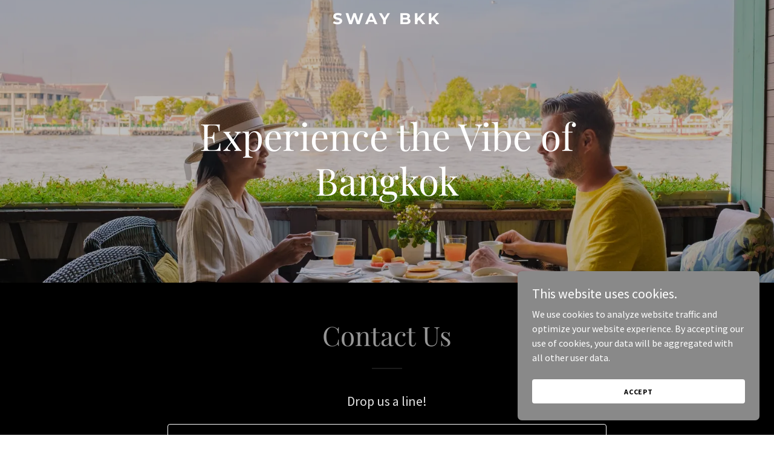

--- FILE ---
content_type: text/html; charset=utf-8
request_url: https://www.google.com/recaptcha/api2/anchor?ar=1&k=6LfjspgUAAAAABsbjG9id6qXQKZkqb6_Hpce6ui_&co=aHR0cHM6Ly9zd2F5YmtrLmNvbTo0NDM.&hl=en&v=PoyoqOPhxBO7pBk68S4YbpHZ&size=invisible&anchor-ms=20000&execute-ms=30000&cb=ejmv3742tpyq
body_size: 48618
content:
<!DOCTYPE HTML><html dir="ltr" lang="en"><head><meta http-equiv="Content-Type" content="text/html; charset=UTF-8">
<meta http-equiv="X-UA-Compatible" content="IE=edge">
<title>reCAPTCHA</title>
<style type="text/css">
/* cyrillic-ext */
@font-face {
  font-family: 'Roboto';
  font-style: normal;
  font-weight: 400;
  font-stretch: 100%;
  src: url(//fonts.gstatic.com/s/roboto/v48/KFO7CnqEu92Fr1ME7kSn66aGLdTylUAMa3GUBHMdazTgWw.woff2) format('woff2');
  unicode-range: U+0460-052F, U+1C80-1C8A, U+20B4, U+2DE0-2DFF, U+A640-A69F, U+FE2E-FE2F;
}
/* cyrillic */
@font-face {
  font-family: 'Roboto';
  font-style: normal;
  font-weight: 400;
  font-stretch: 100%;
  src: url(//fonts.gstatic.com/s/roboto/v48/KFO7CnqEu92Fr1ME7kSn66aGLdTylUAMa3iUBHMdazTgWw.woff2) format('woff2');
  unicode-range: U+0301, U+0400-045F, U+0490-0491, U+04B0-04B1, U+2116;
}
/* greek-ext */
@font-face {
  font-family: 'Roboto';
  font-style: normal;
  font-weight: 400;
  font-stretch: 100%;
  src: url(//fonts.gstatic.com/s/roboto/v48/KFO7CnqEu92Fr1ME7kSn66aGLdTylUAMa3CUBHMdazTgWw.woff2) format('woff2');
  unicode-range: U+1F00-1FFF;
}
/* greek */
@font-face {
  font-family: 'Roboto';
  font-style: normal;
  font-weight: 400;
  font-stretch: 100%;
  src: url(//fonts.gstatic.com/s/roboto/v48/KFO7CnqEu92Fr1ME7kSn66aGLdTylUAMa3-UBHMdazTgWw.woff2) format('woff2');
  unicode-range: U+0370-0377, U+037A-037F, U+0384-038A, U+038C, U+038E-03A1, U+03A3-03FF;
}
/* math */
@font-face {
  font-family: 'Roboto';
  font-style: normal;
  font-weight: 400;
  font-stretch: 100%;
  src: url(//fonts.gstatic.com/s/roboto/v48/KFO7CnqEu92Fr1ME7kSn66aGLdTylUAMawCUBHMdazTgWw.woff2) format('woff2');
  unicode-range: U+0302-0303, U+0305, U+0307-0308, U+0310, U+0312, U+0315, U+031A, U+0326-0327, U+032C, U+032F-0330, U+0332-0333, U+0338, U+033A, U+0346, U+034D, U+0391-03A1, U+03A3-03A9, U+03B1-03C9, U+03D1, U+03D5-03D6, U+03F0-03F1, U+03F4-03F5, U+2016-2017, U+2034-2038, U+203C, U+2040, U+2043, U+2047, U+2050, U+2057, U+205F, U+2070-2071, U+2074-208E, U+2090-209C, U+20D0-20DC, U+20E1, U+20E5-20EF, U+2100-2112, U+2114-2115, U+2117-2121, U+2123-214F, U+2190, U+2192, U+2194-21AE, U+21B0-21E5, U+21F1-21F2, U+21F4-2211, U+2213-2214, U+2216-22FF, U+2308-230B, U+2310, U+2319, U+231C-2321, U+2336-237A, U+237C, U+2395, U+239B-23B7, U+23D0, U+23DC-23E1, U+2474-2475, U+25AF, U+25B3, U+25B7, U+25BD, U+25C1, U+25CA, U+25CC, U+25FB, U+266D-266F, U+27C0-27FF, U+2900-2AFF, U+2B0E-2B11, U+2B30-2B4C, U+2BFE, U+3030, U+FF5B, U+FF5D, U+1D400-1D7FF, U+1EE00-1EEFF;
}
/* symbols */
@font-face {
  font-family: 'Roboto';
  font-style: normal;
  font-weight: 400;
  font-stretch: 100%;
  src: url(//fonts.gstatic.com/s/roboto/v48/KFO7CnqEu92Fr1ME7kSn66aGLdTylUAMaxKUBHMdazTgWw.woff2) format('woff2');
  unicode-range: U+0001-000C, U+000E-001F, U+007F-009F, U+20DD-20E0, U+20E2-20E4, U+2150-218F, U+2190, U+2192, U+2194-2199, U+21AF, U+21E6-21F0, U+21F3, U+2218-2219, U+2299, U+22C4-22C6, U+2300-243F, U+2440-244A, U+2460-24FF, U+25A0-27BF, U+2800-28FF, U+2921-2922, U+2981, U+29BF, U+29EB, U+2B00-2BFF, U+4DC0-4DFF, U+FFF9-FFFB, U+10140-1018E, U+10190-1019C, U+101A0, U+101D0-101FD, U+102E0-102FB, U+10E60-10E7E, U+1D2C0-1D2D3, U+1D2E0-1D37F, U+1F000-1F0FF, U+1F100-1F1AD, U+1F1E6-1F1FF, U+1F30D-1F30F, U+1F315, U+1F31C, U+1F31E, U+1F320-1F32C, U+1F336, U+1F378, U+1F37D, U+1F382, U+1F393-1F39F, U+1F3A7-1F3A8, U+1F3AC-1F3AF, U+1F3C2, U+1F3C4-1F3C6, U+1F3CA-1F3CE, U+1F3D4-1F3E0, U+1F3ED, U+1F3F1-1F3F3, U+1F3F5-1F3F7, U+1F408, U+1F415, U+1F41F, U+1F426, U+1F43F, U+1F441-1F442, U+1F444, U+1F446-1F449, U+1F44C-1F44E, U+1F453, U+1F46A, U+1F47D, U+1F4A3, U+1F4B0, U+1F4B3, U+1F4B9, U+1F4BB, U+1F4BF, U+1F4C8-1F4CB, U+1F4D6, U+1F4DA, U+1F4DF, U+1F4E3-1F4E6, U+1F4EA-1F4ED, U+1F4F7, U+1F4F9-1F4FB, U+1F4FD-1F4FE, U+1F503, U+1F507-1F50B, U+1F50D, U+1F512-1F513, U+1F53E-1F54A, U+1F54F-1F5FA, U+1F610, U+1F650-1F67F, U+1F687, U+1F68D, U+1F691, U+1F694, U+1F698, U+1F6AD, U+1F6B2, U+1F6B9-1F6BA, U+1F6BC, U+1F6C6-1F6CF, U+1F6D3-1F6D7, U+1F6E0-1F6EA, U+1F6F0-1F6F3, U+1F6F7-1F6FC, U+1F700-1F7FF, U+1F800-1F80B, U+1F810-1F847, U+1F850-1F859, U+1F860-1F887, U+1F890-1F8AD, U+1F8B0-1F8BB, U+1F8C0-1F8C1, U+1F900-1F90B, U+1F93B, U+1F946, U+1F984, U+1F996, U+1F9E9, U+1FA00-1FA6F, U+1FA70-1FA7C, U+1FA80-1FA89, U+1FA8F-1FAC6, U+1FACE-1FADC, U+1FADF-1FAE9, U+1FAF0-1FAF8, U+1FB00-1FBFF;
}
/* vietnamese */
@font-face {
  font-family: 'Roboto';
  font-style: normal;
  font-weight: 400;
  font-stretch: 100%;
  src: url(//fonts.gstatic.com/s/roboto/v48/KFO7CnqEu92Fr1ME7kSn66aGLdTylUAMa3OUBHMdazTgWw.woff2) format('woff2');
  unicode-range: U+0102-0103, U+0110-0111, U+0128-0129, U+0168-0169, U+01A0-01A1, U+01AF-01B0, U+0300-0301, U+0303-0304, U+0308-0309, U+0323, U+0329, U+1EA0-1EF9, U+20AB;
}
/* latin-ext */
@font-face {
  font-family: 'Roboto';
  font-style: normal;
  font-weight: 400;
  font-stretch: 100%;
  src: url(//fonts.gstatic.com/s/roboto/v48/KFO7CnqEu92Fr1ME7kSn66aGLdTylUAMa3KUBHMdazTgWw.woff2) format('woff2');
  unicode-range: U+0100-02BA, U+02BD-02C5, U+02C7-02CC, U+02CE-02D7, U+02DD-02FF, U+0304, U+0308, U+0329, U+1D00-1DBF, U+1E00-1E9F, U+1EF2-1EFF, U+2020, U+20A0-20AB, U+20AD-20C0, U+2113, U+2C60-2C7F, U+A720-A7FF;
}
/* latin */
@font-face {
  font-family: 'Roboto';
  font-style: normal;
  font-weight: 400;
  font-stretch: 100%;
  src: url(//fonts.gstatic.com/s/roboto/v48/KFO7CnqEu92Fr1ME7kSn66aGLdTylUAMa3yUBHMdazQ.woff2) format('woff2');
  unicode-range: U+0000-00FF, U+0131, U+0152-0153, U+02BB-02BC, U+02C6, U+02DA, U+02DC, U+0304, U+0308, U+0329, U+2000-206F, U+20AC, U+2122, U+2191, U+2193, U+2212, U+2215, U+FEFF, U+FFFD;
}
/* cyrillic-ext */
@font-face {
  font-family: 'Roboto';
  font-style: normal;
  font-weight: 500;
  font-stretch: 100%;
  src: url(//fonts.gstatic.com/s/roboto/v48/KFO7CnqEu92Fr1ME7kSn66aGLdTylUAMa3GUBHMdazTgWw.woff2) format('woff2');
  unicode-range: U+0460-052F, U+1C80-1C8A, U+20B4, U+2DE0-2DFF, U+A640-A69F, U+FE2E-FE2F;
}
/* cyrillic */
@font-face {
  font-family: 'Roboto';
  font-style: normal;
  font-weight: 500;
  font-stretch: 100%;
  src: url(//fonts.gstatic.com/s/roboto/v48/KFO7CnqEu92Fr1ME7kSn66aGLdTylUAMa3iUBHMdazTgWw.woff2) format('woff2');
  unicode-range: U+0301, U+0400-045F, U+0490-0491, U+04B0-04B1, U+2116;
}
/* greek-ext */
@font-face {
  font-family: 'Roboto';
  font-style: normal;
  font-weight: 500;
  font-stretch: 100%;
  src: url(//fonts.gstatic.com/s/roboto/v48/KFO7CnqEu92Fr1ME7kSn66aGLdTylUAMa3CUBHMdazTgWw.woff2) format('woff2');
  unicode-range: U+1F00-1FFF;
}
/* greek */
@font-face {
  font-family: 'Roboto';
  font-style: normal;
  font-weight: 500;
  font-stretch: 100%;
  src: url(//fonts.gstatic.com/s/roboto/v48/KFO7CnqEu92Fr1ME7kSn66aGLdTylUAMa3-UBHMdazTgWw.woff2) format('woff2');
  unicode-range: U+0370-0377, U+037A-037F, U+0384-038A, U+038C, U+038E-03A1, U+03A3-03FF;
}
/* math */
@font-face {
  font-family: 'Roboto';
  font-style: normal;
  font-weight: 500;
  font-stretch: 100%;
  src: url(//fonts.gstatic.com/s/roboto/v48/KFO7CnqEu92Fr1ME7kSn66aGLdTylUAMawCUBHMdazTgWw.woff2) format('woff2');
  unicode-range: U+0302-0303, U+0305, U+0307-0308, U+0310, U+0312, U+0315, U+031A, U+0326-0327, U+032C, U+032F-0330, U+0332-0333, U+0338, U+033A, U+0346, U+034D, U+0391-03A1, U+03A3-03A9, U+03B1-03C9, U+03D1, U+03D5-03D6, U+03F0-03F1, U+03F4-03F5, U+2016-2017, U+2034-2038, U+203C, U+2040, U+2043, U+2047, U+2050, U+2057, U+205F, U+2070-2071, U+2074-208E, U+2090-209C, U+20D0-20DC, U+20E1, U+20E5-20EF, U+2100-2112, U+2114-2115, U+2117-2121, U+2123-214F, U+2190, U+2192, U+2194-21AE, U+21B0-21E5, U+21F1-21F2, U+21F4-2211, U+2213-2214, U+2216-22FF, U+2308-230B, U+2310, U+2319, U+231C-2321, U+2336-237A, U+237C, U+2395, U+239B-23B7, U+23D0, U+23DC-23E1, U+2474-2475, U+25AF, U+25B3, U+25B7, U+25BD, U+25C1, U+25CA, U+25CC, U+25FB, U+266D-266F, U+27C0-27FF, U+2900-2AFF, U+2B0E-2B11, U+2B30-2B4C, U+2BFE, U+3030, U+FF5B, U+FF5D, U+1D400-1D7FF, U+1EE00-1EEFF;
}
/* symbols */
@font-face {
  font-family: 'Roboto';
  font-style: normal;
  font-weight: 500;
  font-stretch: 100%;
  src: url(//fonts.gstatic.com/s/roboto/v48/KFO7CnqEu92Fr1ME7kSn66aGLdTylUAMaxKUBHMdazTgWw.woff2) format('woff2');
  unicode-range: U+0001-000C, U+000E-001F, U+007F-009F, U+20DD-20E0, U+20E2-20E4, U+2150-218F, U+2190, U+2192, U+2194-2199, U+21AF, U+21E6-21F0, U+21F3, U+2218-2219, U+2299, U+22C4-22C6, U+2300-243F, U+2440-244A, U+2460-24FF, U+25A0-27BF, U+2800-28FF, U+2921-2922, U+2981, U+29BF, U+29EB, U+2B00-2BFF, U+4DC0-4DFF, U+FFF9-FFFB, U+10140-1018E, U+10190-1019C, U+101A0, U+101D0-101FD, U+102E0-102FB, U+10E60-10E7E, U+1D2C0-1D2D3, U+1D2E0-1D37F, U+1F000-1F0FF, U+1F100-1F1AD, U+1F1E6-1F1FF, U+1F30D-1F30F, U+1F315, U+1F31C, U+1F31E, U+1F320-1F32C, U+1F336, U+1F378, U+1F37D, U+1F382, U+1F393-1F39F, U+1F3A7-1F3A8, U+1F3AC-1F3AF, U+1F3C2, U+1F3C4-1F3C6, U+1F3CA-1F3CE, U+1F3D4-1F3E0, U+1F3ED, U+1F3F1-1F3F3, U+1F3F5-1F3F7, U+1F408, U+1F415, U+1F41F, U+1F426, U+1F43F, U+1F441-1F442, U+1F444, U+1F446-1F449, U+1F44C-1F44E, U+1F453, U+1F46A, U+1F47D, U+1F4A3, U+1F4B0, U+1F4B3, U+1F4B9, U+1F4BB, U+1F4BF, U+1F4C8-1F4CB, U+1F4D6, U+1F4DA, U+1F4DF, U+1F4E3-1F4E6, U+1F4EA-1F4ED, U+1F4F7, U+1F4F9-1F4FB, U+1F4FD-1F4FE, U+1F503, U+1F507-1F50B, U+1F50D, U+1F512-1F513, U+1F53E-1F54A, U+1F54F-1F5FA, U+1F610, U+1F650-1F67F, U+1F687, U+1F68D, U+1F691, U+1F694, U+1F698, U+1F6AD, U+1F6B2, U+1F6B9-1F6BA, U+1F6BC, U+1F6C6-1F6CF, U+1F6D3-1F6D7, U+1F6E0-1F6EA, U+1F6F0-1F6F3, U+1F6F7-1F6FC, U+1F700-1F7FF, U+1F800-1F80B, U+1F810-1F847, U+1F850-1F859, U+1F860-1F887, U+1F890-1F8AD, U+1F8B0-1F8BB, U+1F8C0-1F8C1, U+1F900-1F90B, U+1F93B, U+1F946, U+1F984, U+1F996, U+1F9E9, U+1FA00-1FA6F, U+1FA70-1FA7C, U+1FA80-1FA89, U+1FA8F-1FAC6, U+1FACE-1FADC, U+1FADF-1FAE9, U+1FAF0-1FAF8, U+1FB00-1FBFF;
}
/* vietnamese */
@font-face {
  font-family: 'Roboto';
  font-style: normal;
  font-weight: 500;
  font-stretch: 100%;
  src: url(//fonts.gstatic.com/s/roboto/v48/KFO7CnqEu92Fr1ME7kSn66aGLdTylUAMa3OUBHMdazTgWw.woff2) format('woff2');
  unicode-range: U+0102-0103, U+0110-0111, U+0128-0129, U+0168-0169, U+01A0-01A1, U+01AF-01B0, U+0300-0301, U+0303-0304, U+0308-0309, U+0323, U+0329, U+1EA0-1EF9, U+20AB;
}
/* latin-ext */
@font-face {
  font-family: 'Roboto';
  font-style: normal;
  font-weight: 500;
  font-stretch: 100%;
  src: url(//fonts.gstatic.com/s/roboto/v48/KFO7CnqEu92Fr1ME7kSn66aGLdTylUAMa3KUBHMdazTgWw.woff2) format('woff2');
  unicode-range: U+0100-02BA, U+02BD-02C5, U+02C7-02CC, U+02CE-02D7, U+02DD-02FF, U+0304, U+0308, U+0329, U+1D00-1DBF, U+1E00-1E9F, U+1EF2-1EFF, U+2020, U+20A0-20AB, U+20AD-20C0, U+2113, U+2C60-2C7F, U+A720-A7FF;
}
/* latin */
@font-face {
  font-family: 'Roboto';
  font-style: normal;
  font-weight: 500;
  font-stretch: 100%;
  src: url(//fonts.gstatic.com/s/roboto/v48/KFO7CnqEu92Fr1ME7kSn66aGLdTylUAMa3yUBHMdazQ.woff2) format('woff2');
  unicode-range: U+0000-00FF, U+0131, U+0152-0153, U+02BB-02BC, U+02C6, U+02DA, U+02DC, U+0304, U+0308, U+0329, U+2000-206F, U+20AC, U+2122, U+2191, U+2193, U+2212, U+2215, U+FEFF, U+FFFD;
}
/* cyrillic-ext */
@font-face {
  font-family: 'Roboto';
  font-style: normal;
  font-weight: 900;
  font-stretch: 100%;
  src: url(//fonts.gstatic.com/s/roboto/v48/KFO7CnqEu92Fr1ME7kSn66aGLdTylUAMa3GUBHMdazTgWw.woff2) format('woff2');
  unicode-range: U+0460-052F, U+1C80-1C8A, U+20B4, U+2DE0-2DFF, U+A640-A69F, U+FE2E-FE2F;
}
/* cyrillic */
@font-face {
  font-family: 'Roboto';
  font-style: normal;
  font-weight: 900;
  font-stretch: 100%;
  src: url(//fonts.gstatic.com/s/roboto/v48/KFO7CnqEu92Fr1ME7kSn66aGLdTylUAMa3iUBHMdazTgWw.woff2) format('woff2');
  unicode-range: U+0301, U+0400-045F, U+0490-0491, U+04B0-04B1, U+2116;
}
/* greek-ext */
@font-face {
  font-family: 'Roboto';
  font-style: normal;
  font-weight: 900;
  font-stretch: 100%;
  src: url(//fonts.gstatic.com/s/roboto/v48/KFO7CnqEu92Fr1ME7kSn66aGLdTylUAMa3CUBHMdazTgWw.woff2) format('woff2');
  unicode-range: U+1F00-1FFF;
}
/* greek */
@font-face {
  font-family: 'Roboto';
  font-style: normal;
  font-weight: 900;
  font-stretch: 100%;
  src: url(//fonts.gstatic.com/s/roboto/v48/KFO7CnqEu92Fr1ME7kSn66aGLdTylUAMa3-UBHMdazTgWw.woff2) format('woff2');
  unicode-range: U+0370-0377, U+037A-037F, U+0384-038A, U+038C, U+038E-03A1, U+03A3-03FF;
}
/* math */
@font-face {
  font-family: 'Roboto';
  font-style: normal;
  font-weight: 900;
  font-stretch: 100%;
  src: url(//fonts.gstatic.com/s/roboto/v48/KFO7CnqEu92Fr1ME7kSn66aGLdTylUAMawCUBHMdazTgWw.woff2) format('woff2');
  unicode-range: U+0302-0303, U+0305, U+0307-0308, U+0310, U+0312, U+0315, U+031A, U+0326-0327, U+032C, U+032F-0330, U+0332-0333, U+0338, U+033A, U+0346, U+034D, U+0391-03A1, U+03A3-03A9, U+03B1-03C9, U+03D1, U+03D5-03D6, U+03F0-03F1, U+03F4-03F5, U+2016-2017, U+2034-2038, U+203C, U+2040, U+2043, U+2047, U+2050, U+2057, U+205F, U+2070-2071, U+2074-208E, U+2090-209C, U+20D0-20DC, U+20E1, U+20E5-20EF, U+2100-2112, U+2114-2115, U+2117-2121, U+2123-214F, U+2190, U+2192, U+2194-21AE, U+21B0-21E5, U+21F1-21F2, U+21F4-2211, U+2213-2214, U+2216-22FF, U+2308-230B, U+2310, U+2319, U+231C-2321, U+2336-237A, U+237C, U+2395, U+239B-23B7, U+23D0, U+23DC-23E1, U+2474-2475, U+25AF, U+25B3, U+25B7, U+25BD, U+25C1, U+25CA, U+25CC, U+25FB, U+266D-266F, U+27C0-27FF, U+2900-2AFF, U+2B0E-2B11, U+2B30-2B4C, U+2BFE, U+3030, U+FF5B, U+FF5D, U+1D400-1D7FF, U+1EE00-1EEFF;
}
/* symbols */
@font-face {
  font-family: 'Roboto';
  font-style: normal;
  font-weight: 900;
  font-stretch: 100%;
  src: url(//fonts.gstatic.com/s/roboto/v48/KFO7CnqEu92Fr1ME7kSn66aGLdTylUAMaxKUBHMdazTgWw.woff2) format('woff2');
  unicode-range: U+0001-000C, U+000E-001F, U+007F-009F, U+20DD-20E0, U+20E2-20E4, U+2150-218F, U+2190, U+2192, U+2194-2199, U+21AF, U+21E6-21F0, U+21F3, U+2218-2219, U+2299, U+22C4-22C6, U+2300-243F, U+2440-244A, U+2460-24FF, U+25A0-27BF, U+2800-28FF, U+2921-2922, U+2981, U+29BF, U+29EB, U+2B00-2BFF, U+4DC0-4DFF, U+FFF9-FFFB, U+10140-1018E, U+10190-1019C, U+101A0, U+101D0-101FD, U+102E0-102FB, U+10E60-10E7E, U+1D2C0-1D2D3, U+1D2E0-1D37F, U+1F000-1F0FF, U+1F100-1F1AD, U+1F1E6-1F1FF, U+1F30D-1F30F, U+1F315, U+1F31C, U+1F31E, U+1F320-1F32C, U+1F336, U+1F378, U+1F37D, U+1F382, U+1F393-1F39F, U+1F3A7-1F3A8, U+1F3AC-1F3AF, U+1F3C2, U+1F3C4-1F3C6, U+1F3CA-1F3CE, U+1F3D4-1F3E0, U+1F3ED, U+1F3F1-1F3F3, U+1F3F5-1F3F7, U+1F408, U+1F415, U+1F41F, U+1F426, U+1F43F, U+1F441-1F442, U+1F444, U+1F446-1F449, U+1F44C-1F44E, U+1F453, U+1F46A, U+1F47D, U+1F4A3, U+1F4B0, U+1F4B3, U+1F4B9, U+1F4BB, U+1F4BF, U+1F4C8-1F4CB, U+1F4D6, U+1F4DA, U+1F4DF, U+1F4E3-1F4E6, U+1F4EA-1F4ED, U+1F4F7, U+1F4F9-1F4FB, U+1F4FD-1F4FE, U+1F503, U+1F507-1F50B, U+1F50D, U+1F512-1F513, U+1F53E-1F54A, U+1F54F-1F5FA, U+1F610, U+1F650-1F67F, U+1F687, U+1F68D, U+1F691, U+1F694, U+1F698, U+1F6AD, U+1F6B2, U+1F6B9-1F6BA, U+1F6BC, U+1F6C6-1F6CF, U+1F6D3-1F6D7, U+1F6E0-1F6EA, U+1F6F0-1F6F3, U+1F6F7-1F6FC, U+1F700-1F7FF, U+1F800-1F80B, U+1F810-1F847, U+1F850-1F859, U+1F860-1F887, U+1F890-1F8AD, U+1F8B0-1F8BB, U+1F8C0-1F8C1, U+1F900-1F90B, U+1F93B, U+1F946, U+1F984, U+1F996, U+1F9E9, U+1FA00-1FA6F, U+1FA70-1FA7C, U+1FA80-1FA89, U+1FA8F-1FAC6, U+1FACE-1FADC, U+1FADF-1FAE9, U+1FAF0-1FAF8, U+1FB00-1FBFF;
}
/* vietnamese */
@font-face {
  font-family: 'Roboto';
  font-style: normal;
  font-weight: 900;
  font-stretch: 100%;
  src: url(//fonts.gstatic.com/s/roboto/v48/KFO7CnqEu92Fr1ME7kSn66aGLdTylUAMa3OUBHMdazTgWw.woff2) format('woff2');
  unicode-range: U+0102-0103, U+0110-0111, U+0128-0129, U+0168-0169, U+01A0-01A1, U+01AF-01B0, U+0300-0301, U+0303-0304, U+0308-0309, U+0323, U+0329, U+1EA0-1EF9, U+20AB;
}
/* latin-ext */
@font-face {
  font-family: 'Roboto';
  font-style: normal;
  font-weight: 900;
  font-stretch: 100%;
  src: url(//fonts.gstatic.com/s/roboto/v48/KFO7CnqEu92Fr1ME7kSn66aGLdTylUAMa3KUBHMdazTgWw.woff2) format('woff2');
  unicode-range: U+0100-02BA, U+02BD-02C5, U+02C7-02CC, U+02CE-02D7, U+02DD-02FF, U+0304, U+0308, U+0329, U+1D00-1DBF, U+1E00-1E9F, U+1EF2-1EFF, U+2020, U+20A0-20AB, U+20AD-20C0, U+2113, U+2C60-2C7F, U+A720-A7FF;
}
/* latin */
@font-face {
  font-family: 'Roboto';
  font-style: normal;
  font-weight: 900;
  font-stretch: 100%;
  src: url(//fonts.gstatic.com/s/roboto/v48/KFO7CnqEu92Fr1ME7kSn66aGLdTylUAMa3yUBHMdazQ.woff2) format('woff2');
  unicode-range: U+0000-00FF, U+0131, U+0152-0153, U+02BB-02BC, U+02C6, U+02DA, U+02DC, U+0304, U+0308, U+0329, U+2000-206F, U+20AC, U+2122, U+2191, U+2193, U+2212, U+2215, U+FEFF, U+FFFD;
}

</style>
<link rel="stylesheet" type="text/css" href="https://www.gstatic.com/recaptcha/releases/PoyoqOPhxBO7pBk68S4YbpHZ/styles__ltr.css">
<script nonce="JO9OZZzK34UdQmxsHujqMw" type="text/javascript">window['__recaptcha_api'] = 'https://www.google.com/recaptcha/api2/';</script>
<script type="text/javascript" src="https://www.gstatic.com/recaptcha/releases/PoyoqOPhxBO7pBk68S4YbpHZ/recaptcha__en.js" nonce="JO9OZZzK34UdQmxsHujqMw">
      
    </script></head>
<body><div id="rc-anchor-alert" class="rc-anchor-alert"></div>
<input type="hidden" id="recaptcha-token" value="[base64]">
<script type="text/javascript" nonce="JO9OZZzK34UdQmxsHujqMw">
      recaptcha.anchor.Main.init("[\x22ainput\x22,[\x22bgdata\x22,\x22\x22,\[base64]/[base64]/bmV3IFpbdF0obVswXSk6Sz09Mj9uZXcgWlt0XShtWzBdLG1bMV0pOks9PTM/bmV3IFpbdF0obVswXSxtWzFdLG1bMl0pOks9PTQ/[base64]/[base64]/[base64]/[base64]/[base64]/[base64]/[base64]/[base64]/[base64]/[base64]/[base64]/[base64]/[base64]/[base64]\\u003d\\u003d\x22,\[base64]\\u003d\\u003d\x22,\x22w7nCkVTClEbDlsOSw7cPRcK3VMKFNG3CkQERw5HCm8OvwpRjw6vDnMKQwoDDvn8qNcOAwo3Cr8Kow51sS8O4U1HCosO+IwHDlcKWf8KCWUdwfEdAw54Pc3pUd8OJfsK/w4DCvsKVw5YEZcKLQcKFKSJfIMKMw4zDuVPDkUHCvk3ChGpgO8KwZsOew71zw40pwpd7ICnCkcKaaQfDi8KQasKuw7xfw7htIcKew4HCvsO0wqbDigHDtMKMw5LCscKSWH/[base64]/Cs8KLJcOBOFDDtcKcw6V2PMKjw7RmwqfDlGxpw5PCuWbDhnnCt8KYw5fChyh4BMOvw7oUexPCo8KuB1krw5MePMORUTNRdsOkwo1SYMK3w4/DvkHCscKuwog6w712LsOOw5AsSnMmUyx1w5QydRnDjHA8w7zDoMKHW0gxYsKRF8K+Gjt/[base64]/CnMKQwr5eTQhfw7VYIMO3w7vCrcOMD2UYwooBRMOTwqN9CBxew7ZXaVPDosKHdRHDlk0AbcObworCqMOjw43DmMOTw718w6zDn8KowpxHw6vDocOjwr7CkcOxVhs5w5jCgMO0w4vDmSwdABlgw7PDucOKFEnDkGHDsMOUcWfCrcOiWMKGwqvDiMOBw5/CksKuwqljw4MHwpNAw4zDs3nCiWDDiV7DrcKZw7vDiTB1wpdDd8KzBsKCBcO6wqfCs8K5ecKFwr9rO1d6OcKzFMOmw6wLwph7Y8K1woAVbCVkw6prVsKVwo0uw5XDoXt/[base64]/CvyTClcK1FUUyw7zDqMK7Dl7Cs8Kqw4sFKWjDiELCksKHw73CixspwofCpRzCusOvw48kwpAvw77DpiU2LsO0w53DuV4PLcOdZcOyLzvDhcKvbiLCqMKZw68ewokiFjPCqsK4wqUKSMOhwrwhRsOgQMOFGsOECAR4w7U4wrFKw6vDuWvCqj/CocKewr3Cj8KUHMKyw4XCoD/DrMOAccO3d20YEwUAFsK3wrvCrjpcw4fCiF/ChQjCgTUgw6fDksK6w4FwHl4Pw7fCvHHDvMKWIGkQw7BOSsOHw5wLwoZ7wojDqkjCk3xmw5BgwqATw7HCnMO4wr/[base64]/DjkXCiWgcw6fDqsKuw5LCg1hkw4ocDMK+FcKQwp5LVMOPb3sOwojCsgrDq8OZwrkiK8O7OwNqw5UNwrogWCfDojFDw5QpwpUUw5HCsXXDu2how4bClzcgICnCuXFjw7fCtmrDmTDCvcKnVzUhw5LCmV3DrlXDnMKCw4/CoMKgwqlFwrlUMyzDjUhHw4DCjsKGJsKswoPCs8KJwrcqAcOuI8KIwoNsw74PVDICRDrDsMOIw7vDrC/Ct0jDjkzDqGoqdk86QiXCi8KJQG4Cw5PCgMKIwrZfJcOBwpF7YwLCmW0pw7zCtcOJw5PDglktcjnCtl9Dw6sDDcOKwrfCnQvDu8O2w5cpwpE+w4trw5oowqXDnMOWw5/CmMOuBsKMw61Jw7DCli4kccOVPcKjw5fDgsKYwq3DucKgZ8Kfw53CgSdgwqxJwq1/[base64]/I0XDr0PCh8OwfxoMwr10dXLDrsKCcMK/w6tcwo9jw4TDkcKGw4xzwqjCucOhw7rCjkNwewHCnMK8wpnDgWZDw6BXwpfClnF6wpjCo3bDu8K9w4kiwo3CqcOdwrERI8OhCcKlw5PDvcKrwrRDbVIMw5Nww7vCoALCsB5RHjISHi/Cl8OSU8OmwqFnJMKUTMKedm9Re8OiPisGwp9sw4NAYsKxCsODwqjCvWPChAMbKsK/wr3Dkj8NesK8B8OAd30Kw7rDm8OASHDDt8Kbw61kXi3DtsKPw7tFWMKlQAnDjXAswo58wrHDp8O0dsOBwqTChcKlwp/Cti9Vw47CgcOrDBjDu8KQw7xCGsOAJTEQf8OPVsOEw5HCqUsvO8KWS8O3w5vDhQjCo8ONWsOrGQHCi8KIC8K3w6cBVAoiS8KkZMOqw6TCl8OwwoA2KsO2fMOuw7gWw4XDj8KvQ0rDsQgQwrBDMXVJw5jDngbChcOvOgFwwqEeSQvDr8K0w7/[base64]/DqmHCpVPCkcKMwowXwrPCucOiwrUgw6vDrMOCw6zCgsKuEMOzbWfCrlMJworCpMKSwqFiwrzDm8OLw6QmEBzDksOww58nwoh5wqzCnDFLwqM8wrXDjGZdw4BCLH3DgsKPw6IWImEVwq7Ci8OhHl58GsK/w78Ww6dpd0h7a8OcwqkGJR5HRC0kwpZDV8Ogw74Pwodtw5fDo8Kdw4RZYcK3VjTCrMOIwqLDp8OQw6keIcKqfMO7w77DgQdEGMOXw5LDpMOZw4QnwqrDmnwMYsKXIFQPP8Kaw6A7JsO+QMO3CkfCnkVbOcKFVyrDnsOsMCLCt8Ktw7nDscKiL8O0wo/Dom/CnMOew5vDjSbDjUjDjcORF8KGwpkwQA9ywqRNCgc0w4jCgsK0w7zDrcKcwrjDpcKhwqd3QsKnw4fClcOVw7skQwHDs1QUMHEVw4Eew4Bmw6vCmU/Do2k1ShLDpcODcQrCvAfDqcOqNQjCm8KBw63CmsKnJmRGInppBcKWw4k/OR3CnHQJw4jDn2QPw6IHwqHDhsO/D8O5wpbDpcKJRlnCnsO8V8Kuwrx6wrDDvsKKEm/Cm2Iew53DjEoGTcKoRUFrw7TCn8Krw4rDmsKeX3zChDZ9CMOkAcKsSMOlw4xlHG3Dv8Ocw6LDmMOnwoLCsMKcw6UYMsKawqbDt8OPUA3ClcKFLsORw4F3wrPCr8KKwqZTb8O/[base64]/[base64]/CnGbDmsKeMcKgIsKqYg3DmcK+VnvDpV0tGcKjUsOqwqMww4VcKSx4wog4w4gwT8OuPcKMwqFDPsKpw67CjcKlHSlfw51qw6nCsyZ4w5XDkcKTED/DsMKTw4E/YcO0E8K3wpTDgMO8GsKMZXJSwpoaC8OhU8K2w5zDtBRDwrkwKBZaw7jDpcK7BMKkwrk4w6nCtMOrwrvCrXpaKcKxH8KiClvCvULCuMO9wojDm8KXwojDr8O3AHNiwrRYSitoV8OYYADCscKjV8OqZsKYw7rCtkbDmB0VwoB2wplgwojDjTpxS8O/w7fDqVFMwqRBKMK0wrLDucOfw6hQC8KyEShVwojDjcKydsKnVsKkNcK3woIpw4PDnkUmw5JcCQE6w6vDrsOfwr7CtFBEYcOiw6TDmcKtQMOsQMKTVRRkw5xtw7rDk8Olw7bCtcOeFcOawqV/wp8IQMObwprCsllcecO7H8OmwqBnBW7DsG7DmUjCiWDDt8KhwrBQw5HDtcOaw5lXExHCg3vDuT1Dw4ocfUvCt0nCocKZwpNjGnYVw5fCrcKFw6zCgsKsFi8pw64rwrsCCnt7OMKjaAjCrsOgw4/[base64]/wr5hAMOwwrpkVTHCi3sNw4jCriDCucOowq0aM0HChBZjwqZCwpM8P8OTTMONwrJhw7phw7dYwqJqZEDDgHDCnzzCpmEhw7zDv8KZHsOAw6nDvsOMwrrDisKaw5/DssKuw5LCqcOeMm9eKn5wwqXCiTVkdcKwCMOgLsOBwoQQwqfCvCV8wrNQwphpwo9yTV4vw5oucncXNMOKP8K+FnY1w73DgMKvw6vDpD4OacKKfmLCtcOGMcKfXl/CisOLwp5WHMOoTsOqw55ydsOcX8KAw7Ysw79nwqnCl8OEwqPCjGfCs8KswogsN8K3PcKYUcKSUETChcOZQAB3fBEPw4RowqzDh8OSw5kawpDCtxR3w7/Cs8OUwpbDksOlwr7Cg8OyBsKCCMOodGIwYsOpOMKYSsKIwqcswrJfYTpvU8K5w4w/XcOWw6PCu8O8w4YYGhvCtMOSKMOLworDvkHDvBMGwrcUwqV0wpMdbcKBSMKkw7RnWEfDmCrCozDCmMK/XgRhVhIgw7XDoRxSLsKHw4FmwpMxwqrDu3nDg8OyHcKEZMKtD8OHwopnwqgEbkIiFlUnwroVw78UwqMFawPDrcO0acOrw7gDwozCi8KVwrbCtERkwq/Cg8KaDMKcwpHCusKuC3TCt2fDvMK6wqHDnMK/T8OyLwbCm8KtwprDnCjCl8OTKwjDusK/b0Y0w40sw7bDsULDnETDt8K4w7QwBmzDsn7DlcKFTcOQScOFasOBbgTDlnxhwpwHPMOxIEQmITQfw5fCl8K6LkPDucOMw53DrMOLQAATYRHDs8OESsO1HyEIInBZwoTDmRUpw5rDoMOfWA4mw5/DqMKPwoRPwowfw6vCvhliwrccSwRMw6DCpsKiw5DCgjjDgkpQLcKLYsKxwp7DmMOcw741GUp/YRg+SsOAUMKfOsOWFnDCisKNQcKSOMKFwoTDtxzCmFAbeR4cw4jDgMKUN0rCocO7cWXCtMKgbhTDmgvDukjDtwLCpcO6w4Iuw6LCgGtnbEPDqcODYMKPwptAeV3DkMOnMSkgw5x5HW9HSGUqworCjMOuwqQgwo3Cg8OIQsO2KMKOdQ/[base64]/CpGLDqMK7w74hwr/DjcKPG8KvB8KtYRJbwpFbNAjDjsKYAVBMw7bCpcKQWcOwLEzCpnrCuh4/[base64]/[base64]/[base64]/CtMOFYsK5woTChcOhw5TCicOpAsK5wrNMcMOpwp7DoMOAwpXDqcOrw5cUB8KNK8OVwpfClsKJw6ZRwrfDo8O0Qg09HAQEw7N/[base64]/CjFYxE1txE8KNwoLDvjN9w7wfccOjwqV1WcKew7nDp1VlwrQawrBfw587w5XChGfCk8K2IhXCuU3Dl8KDDkjCgMK2f1nChsO2ZgQuw6jCrCrDncOUC8KsUQ/Dp8OVw6nDjMODworDtVsZVlR3a8KXPQh5wrp9fMOowoFLLm1pw6/CpB5LBSZuw77DpsOJHcOaw4FRw5wyw7U8wqTDkVpIeiwKLmhsKmHCj8OVaRU6PWrDqlDDhjjDs8OGGHhOIn0YZsKZwrHDp1lRZRE8w5XDoMOrPcO2wqI8YsO5O1sTOwzCocKuFy7Cpjd/UcKLw7nCncKqC8KAB8KQJAPDscOTwpbDmj7CrD5DS8K/wovDn8OWw6Jpw5odw73ConDDkRBVO8OMwqHCvcKLNDJdaMKxw7pxwqLDoVnCi8K/[base64]/RT94PMOVB8KNw43Cj8Oaw5DDgsK8wrNswoPCh8KlKcKYUsKYdxzDscKywqVKwoRSwogVdV7CpDPCq3lUYMOnP07DqsKyLMKxfH7Ct8OpPMOdBX/Cv8ObJiLDokjCrcO5PsKdZzrDmsKmOXY+bS4jcsORFx04w5xXY8KLw6hKw4LCvy5Ow6/CtMKGwoPDscKgCsOdRThlYSQRJ3zDlsK6NRhPV8KqK3jCiMKNwqHDsHIpwrzCjsOWYnIwwr4RbsKhe8K7HQDCp8KBw70RS1TCmsO6GcKQwo4Owo3DkUrDpzPCixBXw4YdwqXDn8OTwpMIDHzDlsOGw5XDgRF1w73DqsKQB8Oaw5vDhA/DqsOEwoDCscK3wozDgMOHw7HDo0nDlsO9w4NuZTBtwojCvcOsw47DrRI0EW3CvllNQMK+NsOdw5bDjcKOwpBVwqYTHsOadnHCkybDqUfCmsKMIMOKwqVgPsOUdMOuwqXDrcOjG8ONdcKVw7bCuncADsKuXinCt1nDqivDsGoRw7k8K2/DucKiwq7DrcK4I8KNW8KDZ8KXPMKHMVdiw6ILcnchwpjCgMOPNjvDq8K9IMOkw5QjwqsnBsOcwrrDicOkPMOjXH3DosKZIlJ+cxXDvF0Ow5xFworDjsKTccKaR8K7wopNwp0VBw5rHwrDkcK5wpvDsMO/XEBCEcOfMw43w618N055P8OpTMOaIRXCiA/Ciyo7wrDCuHTDk1jCs2ZTw7d4RwgyBMKXacKqBhNYLzdEQMOEwrTDjRbDjcOqw5TDs17CiMK1wrEcAnjChMKUV8K3NkpHw49wwqfCucKewrbCgMKbw5FwC8Otw5NvecOmFEBPOXLCj1vCmSLDt8Kpwo/Ch8KdwqPCoC9BMMOzaE3DjcO1wqRRFzjDnB/[base64]/wqfCtMOMecK5w701wpQ3wpPCvMO0ZkRyRnEGw5Raw5hbwqfCqMKCw4vDlx/DrnHDncKcCQXCtsK/RMOQWcKnQMK7fS7Ds8OGwr8CwpTCmlxQGT/CuMKLw7srSsKCYFTChTnDqGYpwrp7UXNCwrU0QsOxEnvDtC/CtMOnw5Fdwrgiw7bCg0nDr8KIwp1cwrB0woxDwqdwbn/CmsKHwqw0GMK8QsOjwpx8XQJrBwEDGsKJw6Y5w4XDukcQwrjDiFkYY8K6ecKHcMKNWMKcw6sWNcO5w5wDwqPDojljwoAWHcKQwqweJTNgwqVmHm7DqDV9wrRMdsO2w5rClsOABEpbwpECBj3CpibCr8K7w54swoBvw4nConTCqsOWwr3Di8Oafl8jwq/[base64]/ChMOLw6/DnMOiTgLDqMKKwppywr4vDE02RMOEX107wrfDucO+TBcwbVZgKcKJYcONGAvCihwMVcKnZ8O2bV1lw5/[base64]/[base64]/CnMOaDG3CocK/CcOPw5jDicOpwpbDqcOjwr7DlXQfwr4DEMO1w5QDwo0mw57Cgg/Cl8KDeyDCs8OWZnDDh8O5V1dWNcO8f8KFwrTCpMOMw5XDlV8TM0nDnsKEwrlCwrvDoUDCn8KSw7zDocO9woEdw5TDhMK8ZA3DlgxeIjLDrBoDwotyOE/[base64]/w4/CnMOIYsK3b8KfN8O6B8K5csKLw5zCoEbCqnDCsSx7G8KPw6TCt8Onwr7DucKQJsOCw5nDm3cnNBrDgiTDjw1NXsKUw5zDkwLDkVQKBcOlwolpwpJSfBrDs3dzYcODwrDCgcOCwpxmZcOGWsK/w5h5wpQqwqDDjMKHwpscZknCscKKwr4iwrlNFsOPesKxw5HDgRU9c8KdIsKGw4rCm8OUaAozw73DuQnCuhjCsR45EnMcTQHDhcO1RDkrwoTDs0vCo3jDq8Okwr7Di8O3aCHCq1bCkT1cEUXCgQPCsiDCjsOQTx/Dl8Kiw4vDkV5PwpYDw5LCjknCk8KQBsK1wovDtMKgw77ChE9bwrnDlhtAwofCisOCwq7CsntAwoXDtW/Cj8K9DcKewr/[base64]/DqMO+w656woZMSsOcM8Khw4odw7UlwrPCnBXDosK2DSRIwrHCsw/Ci0LCglHDunzCqh/CocOBw7RfUMOnTn5tC8OWS8OYMg9aKCbChirCucOwwoPDrzd+wpxrQUQmwpUmwrB2w73Cn2LCvX9/w7E4GXHCt8Kfw6rCj8OcEQlDZ8K9QWB7wqo1b8K7QsKrdsO8wr5iw4jDvcKow7l7w4FaasKJw7TCulfCqjx9w6PDgcOEC8Kzw6NAFVTCqD3Cu8KLO8OgOMOiFF/CvVJmKcKIw4vCgcOHwpJnw4nCvsOlBMOVN314JsKRFC43W37ChsKXw4EqwqHDrTPDt8KbJMKlw54DGcK+w4nCkcK8GCrDlXDCiMK8csOuw5zCrB3CqScLBMO+EMKVwoHDiQjDmsKawp/Cu8KKwoIrNzjCg8OjKmE8WcKcwrMKw4gNwqzCtwlMwpEMwqjCjBUfa3knIXDDmsOtZsOmQwMUw51zZcONwoQOX8KywqUnw4HDpUEuecOVPF5+F8OSTlXCmFLCr8OgdC/[base64]/woh+woDClRNXUWDDgwLCosOSeyjCosKoFEFdEsO7cMKHCMOnwq0/w6/[base64]/CkcOLw7nCm2FBw6TCulxTw4PDsAbDpzEuFxfDksKRw4rCncK3wrkuw6HChk7CgsO0w4bDqmrDhiHDtcK2VB43OMO/[base64]/Dsj8hB2TDpHopw6xfw7wJLjFTQ03DqMKhwokWZcK7PwQWd8KGZUkcwqo1w4TCk3FxW0DDti/DucKDBMKIwrHCgEBOVsORwpsMc8KAGAfDmHM3A2gUB2LCr8OZw7vDmMKFwpTDvcOKWsKGRRQYw7nDg1tgwrkLa8KcTnLChcKzwrHChcOlw4/DtsKRcsKWD8OSwpjCmCzCpMOGw7VOfE1uwoPDmMOrfMOKPsKbEMKqwq04NUcGbRpHUWrDmhLDinvCkcKEwq3CqzfDgMOYbsKgVcOTKBwrwrVPHnAjwqwPwrHDnMO4w4EuQQfDhsK6wqbCnljCtMOOwqhJO8ONwqtVFsOnbD/CoShfwqxheH/[base64]/Cm8KQwppBOy4dwrHCqcOFw4gCw73ChMOewqdDWcOUYVDDjC0nczTDn1HDvMOlwrpVwrtRAjZqwpnCiRllW2dIXMOQwoLDrRXDjsOpPMOlVhB7UiPCnkbDsMKxw7jCrS/DkMOtD8Kvw6Qxw5jDtcORw5JNG8OmA8K8w6vCsQ5VAwLCnzvCoHfCgcKse8OwNi4nw55XfnrCq8KNF8Kxw69vwok9w7YWwp7Di8KNwrbDmF0KEVPDkcOzw6LDi8OrwqHCuiJsw41OwoDDtCXCmMKEbMOiwr/ChcOeA8O1DGFuAsKowrXCjRXDosOCG8KHw6lxw5QdwobDm8Kyw5PCmkLDgcK0FsOmw6jDp8KwRcOCwrsSw6NOw7daF8K2wptLwrM7MFXCpkfDp8OwC8OMw77DiGLCvgJ9cy/[base64]/DhgLCpU0aBnkRwoRNwpHCl8KLwqcATcOdw53CgRjCgCjDq3rCk8KvwqJvw53DgMOdQcOQaMKxwpIGwr0xEDfDscK9wp3DmMKUM0rCtsKiwqvDhG8Qwr4hw7J/w5R/Iy1Cwp/DhMKQZiluw5t3TDVeesKKacOywrBMe3LDg8OfdGbCmVs4LsOdD2DCk8O/IsKITCJKGEjDrsKXd3hcw57CugnCiMOFAB3Dr8KvAHMuw69WwpZdw5ICw4c5esOgcnLDl8KzZ8OJAUEYworDlRrDj8OTw4FBwo8cXsOZwrd3w7p/[base64]/w7ddw6TCqMOTwq0FHlPDrsK5w7wlcMKvw747wqwZw7XClUTDmEMqwqbCkMObw6JqwqgVD8KhGsK+w4PCmlXCh1DDsSjDicKQeMKscMKpAMO1OMOew4kIw7LDvMKHwrXCuMOgw4/CrcOgFwt2w5YiaMKtCw3DicOvRgjDlj81WsOmSMKEcMO4wp59w7gnwp5Hw4xMGEc+fWjCrH0tw4DDvsKGQHPDnkbDjMKHwqJkwovChV/Dm8OSO8KgECUPOMKSQ8KBMx/Dl3fDs3dKfMKww5nDlsKUwo/DiyTDnsOAw7rDp23CtgRow54nw7sUwq03w5XDoMKowpXDisOIwo4pZBYGEFTCvsOGwqsNV8KrTkQJw7o9w5jDv8Kvwog9w5VCwpXCj8O/w4XCscOgw4gnImzDplLCvkc4w4klwrhhw4bCmns0wq8ZTsKsScO9wo/[base64]/Cq8Kawq83MU3DpEXCmQ05YT1sw6vChsO+wqvDosKpScKtw5/Di1AUHcKOwpJMwqDCrsK6dxHCjcKEw6DCjXYMw7nChxZ5wqsmf8O5w7ktHMOiYsK/BMOpCMOaw6nDih/ClMOJXHExOVLDnsOGUcKDMncgXzxRw5NMwoREWMOmw6UWRxR3P8O9TcOww43DoQ3CvsOMwqTDsSvDsCrDgsKzJMO2wo5jecKbQ8KeLR7Cj8OswrLDvn13wojDosKiZx7Dl8K7wpbCny/DgcKIZ3Auw6NqJcKTwqkLw5bDsB7DrDcSV8O4woFnF8KyZ27CjBVVwq3CicOAPMKRwo/[base64]/CmlM2wo8QaCjCi8KbRl8vCcKIwrVIw5DClUDDlMKxw6tuw7jDuMOzwpN5BcOywqRbw4DCqcOYc0rCghTDkMOYwrJiUhLChMOiMy/DmsOJfcKQYj5oW8KgwozDkMKuN1DDjsKCwpkxGE7DgMOyaAnCo8KkWSjCr8KXwoJJwqbDkFDDuSVYw7kQFsO2woRjw5l+CsORR1EpTig8eMO0Y0w7XsOAw60Mfj/[base64]/woF4LXAoDzXDvnTCjC7Ch8KDd8KNwpDDlS8gw4DCjsKFUsKhCsO1wpdIN8OJAGknacOEwrplBCQjK8Ofw5xwMUZHw6DDkn9BwpjCqsKPEcOeTH/DpE82Rn/DuBJZfsKyIsK6NsK/[base64]/CqSHDqsOnRsK/MztcR0/Dqh/[base64]/[base64]/CnMKsw4BPw553wpnCg8OPw5oLNH/CvTjDmmJZDF7Du8KVYcKXFUgqw4/DjFJhcQDDpcKvw4IhYMOuThl/P3ZjwrFgwobCk8OGw7LCthkHw5DCj8OXw4XCrAEmRStnwpDDimF8wpULC8KcA8OtWwxSw7bDmsOjVxN3IyjDt8OFAyDDrMOAUREyZw8Ow7FAbnnDpsKvR8Kiwop4wrjDscK0S2vChktWeXBQD8KDw4TDv0fCrMOpw6cic2U/woV1LsKIa8OvwqdKbHcyT8KvwqoNHFRgFTDDvwHDl8OmO8Oow7Jfw7lqacOKw4QTA8OMwpscJDTCisKkRMO9wp7Ck8O4woPDkSzDqMKRw4AlMMOSTcOOTivCrRPCpsK4GU/[base64]/wqsfanQSMXfCpxQkaT7ClXcNwrYda3QIJMKbwrDCvcKjwo7CiUDDkFDCuiBGYsODWsKgwqdLYXjCgGUCw6MvwoTDsWVAwqrDlyXDnU9cZWnDrn7DiWdnwoU3Y8K9bsKuZ1rCv8OBwpPClsOfwoXDl8OdWsKsWsOyw549wq3Dp8KLwocSwr/DosKnAlDCgywcwofDuQ/Ct0jCqsKkwroxwqvCpWXCmh9kOMOuw7HDhcKBNyjCq8O0wrA4w5fCkR/[base64]/CssKbwogFwrbDok7Ct3x6wqYww5rDuAEFwqEIw7LCvFTCtSJ1LmdZRwQtwo/CjMOwdMKqYWAQZcOlw5zCh8OGw7TCkMOgwoI3EArDsCQLw7BVScOLwr3Dr2TDu8KVw59Uw5HCr8KiWA/Cm8KowrLDvzw/TzfCrMOkw6FbIHofWcOswpbCsMOrNHAwwqvDrsOewrvCvsOvwoVsNsO5OMKtw5sWwqrCu1JLUHlnJcOdbEfCncOtLmAvw6XCv8K9w7B1eATDsxDDnMOiNMO2NB/Cswcaw45/OlfDtcO5XMK7HERDRsKcL2FIw7EPw5fCh8OdUj3CoVJtw6vDscKJwpM4wrbDlsO2wozDtmPDkS1SwrTCjcOTwq4/DUlLw75ew4YSw5rCkkAGK2HCrGHDnwhNeycfCcKpTn8Dw5hhLjkgWinDqHUdwrvDuMOAw6gaESHDqWkZw74Rw47CgH5KG8KONhIkwphqK8OUw5IQw6/ClVElwozDqcOyJTbDnS7DkERuwqATCcKew4QVwq/CkcKpw4/CgBhoecOafcO8OzfCsgzDuMObwqJhHsOmw4ttVcOFwoNKwrxpJMKQAEbDlkrCtsO/PS4Ow40GGSjCqDprwoTClcOLQ8KJSsOPIcKDwpHCjMOMwoJTw7p/WF7ChExgR35Cw6JCY8KrwoAuwovDqR0FBcOtIDlvZ8ObwqrDhnhJwo9lDVPCqwTCgBfCokrDtsKVesKdwoM9NRhUw5Bcw5hiwpxCSA/Dv8OsagrCjDVkIcKCw6/DpTlDTUjDmSfCmsKTwqYnw5cZLjZdesKcwplTwqFsw4dDVgYbEcO4wrpQwrLDqsO7B8OvUEdRdcO2BDNtLDHDksOLNsOKHsOIAcKFw6DCjcOrw4kbw6IFw5nCk0JtWmxawp7DvMKPwrR+w70OdFg4w5XDqWnDisOwfm7CjMO1w4jCmArCsTrDu8K/[base64]/[base64]/w5dYajs5wrJqFVjDmgTCqlU/w6HDrmvCm8KdGcKZwo0Sw4sMfQcFQHd+w6vDqDFIw6bCuF7CqCplGgjCnMOpMBnCv8OBfcOQw4c1wobChjBDwpk5w7JZw7fCkcOZaEPCv8Khw7LChwjDvcONw7PDqMKHXMKDw5/DhSc7EsOpw5JhNlkNwpjDqwrDuQ8pW0TCljnCrVN4GsOHFlsewqkRwrFxwqbChF3Dvg7ClMOkSE9TT8OXdhfCqlkVIQMgwpLCtcOnBw05X8KdQMOjw5cfw7LCo8KEw5BSYzITGglqEcOTNsOuX8ONWgbDv1/ClXnCsVcNHjcMw6xlBnHCt0U8KcOWwotPRMOxw5NYwqU3w4HCksOnw6TDgzXDik3Cgi90w6JQwprDrcOxw7fCijoCw77Cq2XCk8K9w4Nmw4PCukrChTBLeGwHZSzCgsKqwpcNwqfDni/DscOJwoQGw6/Dp8KSMcKjN8KkSgTCrXUqw7nCssOVwrfDqcOOTMO5ICk+woNdGx3DucOiwr95wpzDmXfDoUvCucOWfMOBwoUCw5ALYWTCtWfDq1lSbTrCk37DpMKyKC3Cl3pmw4nCu8Ovw5bCkU1Fw65JNmPCqgdgw57Dr8OnAsO4YwAvKU/CoDnCm8Okwr/DqcOHw5fDucOdwqNLw6rCsMOQfB4hw4lQw6LCm37DlsK/[base64]/[base64]/CvcOSSHrCi8KMw5rCuMObw5fClwbCug86w7zCpHZ0VhXCoyEhw7HDvT/CiBIsb1XDvgd+VMKLw6Q8BGLCosO/NcOnwpLClMK+wr7CvsOZwrsywoddwp/[base64]/wplcKMKbf3XCpR3CrMKfw5E+J8OywoLDnVvCosKfbsKjJ8KxwqE4CSx7woFAwojCtcOOw55Uw4heFm1fLhLDssOyTsOHw4nDqsKGw6MOw7gSVcKNRGLCvMKUwpzCmsOqw7FGB8KUd2rCoMKxwqDCulRyMsOGcRfDr3jDpMOfJWANw7lBF8Krwq/CrVVOJXZDwoLClg/DscKJw6jCuDvChMOqKTvCtnU2w61Rw5PClFTDiMOswoLCgsKKSUInUsO5UWs2w73DtMOnOjwow6QOwq3CoMKDRlc7GsKVwqQBIsKyGgwHw7nDocOcwrR8ScOmQ8Kfwps2w7chOsO9w505wp3CmMO7RVPCk8K7w5hKwq5hw5XCisOkMU1jPsOWU8KHNC/DhQTDtcKnwrYmwot6w5jCo0onYlfCmcKywpzDlMKVw4nCjT4TNEIaw4shw6DCn1NoXTnCtCTDpcOyw7rCjSvChsObVFDCmsKfGDDDicOGwpQeUsOew6HChV7DscOlEMKddMOOw4XDhErCkcKVecOSw7zDpQ5Qw4hmLMOZwpfDh1cgwpIhwq3CgV/DtyEJw47DlGbDng4UPcKvPCDDuXZ5GMK2EWkbHcK+DcKSZhDCikHDp8KNSU56w7tUwpk7XcK9w6PDscKgFWfCsMO/wrcgwrUJwpB+ahXCt8OKw74XwqbCtxPCpibCnMOIPcKoEw5iWjRyw6vDvTEIw7LDtMKiwqjDghZpN2TCk8O3A8KIwpJmcTkECcKUacOKUSN/ek7DkcOBcHZkwoRowrEEK8OQw4rDvMO5SsO9wp8WFcOcwoTDsznCrCpRZlkJGsKvw60Jw6oqOkMfwqDDvEXClsOQFMOtYSbCqMOpw5kjw6MxeMKTN1DDmwHCtMOowp4PGcKvRSQMwoDDv8Kpw6hLw57CtMK/[base64]/DsBHCq8KFAsK8wpY+WsO5wq/Drn/CoQgfw7LDo8KVIGwXwrzCgEFKV8KyElDDo8OcPcOCwqdewpEAwowTwp3DimfCo8Omw7Y2w6bDlsKqw6RVYi/[base64]/CuMKxLMOdwpUxwqDDhjJzPAoOw6JFwrEDdcKqfE/DgBp+S0zDssKvw5tdX8K/W8Kywp8cfsOlw7JxHn8dwobDn8KZNEbChMOHwovDnMKWZwFNw45LCxl+ISDDvAlDdF4ewoLDvFEhXGZURcO1wozDsMKLwoTDhXlhNAXCj8KOBsKmGsKDw7vCmzkaw5UnaXvDoVM7woHCpCAYw7zDvR/CscO/[base64]/[base64]/CgyYETTLCnhLCjcK5eXVMw6xPwqRwG8OoLGhew5nDk8K8w448w4/[base64]/DqzDCk3PDhcOLwrdWw6zDpQvCsSJqw4ECwrzCv8O5wrYPaAvDq8KHe2VdcmYJwpJ9PlPClcK6X8KTK15AwqpEwptsNcK7YMO5w77Dg8Kvw4/DuQgJfcKSQFPDh0ZaMVEewo9lWXUlXcKNE3xESgUUfmReZQUrJ8O6EhBdwojDoVbDj8Kiw7APwqDDjBzDqF4rdsKKw4TCpEIEB8KxMWjDhsOgwo8Xw7XCp3QEwrrCusO9w6zDjsOEP8Kew5vDsFJrMsOvwpVowpwowqJgV047GEo6C8K/woPDicK6EsOMwo/Cl29Fw4nCj1oZwpdjw5ssw5sTXMKnHsO9wrcZfcKVwr0+WwpawoQOLEtHw5g6IcOGwpnDqxTDtcKqw6jCuyPCoSPCl8O9dMONe8KKwpcGwq0HO8KIwohYQcKTw6wYw6XDkWLDpV5ZMyjDuC5kAMK/[base64]/CrcKPwqwDw5lHLHYawo/Culw1w4jDhcKBwofCn34Ow47DkVAuX1R/w6BqS8KOwpDCsS/DtGDDn8O/w4sNwoMqecOqw6bCugAow6V/DgMDw5dmJhQaY0Jtw51KX8KbGsKhGSgDfMKmNSjCok/Dkx7Ci8Ogw7bCnMKHwqs9wpE8RMKudMODHDd6w4BTwqZWcR7DscO+M2R6wo7DtUPCrg7CrWvCqhrDm8O/w4cqwoVUw7xJQgLCsU7DqxzDlsOsKQg3dMOQX0swYhzDuSAeEDfCrlweBcOWwqEqBzc9Y23DnsKXJ2BEwozDk1LDlMKsw7o5GEnDrMOFMS3DsyVcfsKcVT1vw43DvlHDiMKKwpZKwrEbDcOdU0/DqsKqwr9FAkTCh8KQNRDClcKOSMK0w4rCgxV6wrbCrl1yw7ctFcOOME/ClX3DpT7Ch8K3GcOcwps3U8OEFMOGNsOYMcOfZVTCoWQBVsK6R8KQVRQLwovDo8O2wqcrOMOmDlzDjMOPw6vCj34oVMOYwoFfwqkyw4bDsG0GDsKfwpVCJsK5wpNUXW1mw5PDvcOZDsKRwq/CiMKDecKOACDDusOYwpQTwoXDvMKnw7zDh8KQbcO2IQcSw40RZMKuYMO2bgdYwqggNxjDjEsQLnAlw5jDlsKGwrtlwrzDhsOzRkTCqSPCpcK4MsOzw4bCtH/Ch8O5TsO0GcOXXEt7w64qeMK7JsOqHMK0w5nDtynDmMK/w4kZHMOvN2zDrUNywp9DFcO+Ix8YYcOdwpYAcFLCh0DDrVHCkVPClWBIwrUUw67DgADCogUKwq95w4DCtwnDj8OEbV3CjnHCl8OBwr/DocKQCEfCkMKmw6J8wrHDpcKiw4zCtjlIaG0Cw5YRw5wpEAbCpxgIw4nCoMOPFjglMsKcwqrCjHYxwrZeR8OywrIwSm/CrlvDgsOMDsKmfUguNsKFwrw3wqbCuQFMLEQAUApXw7fDhVUewoYRwo9FYWbDoMKFw5jCmCQ9OcKDL8Khw7YTO3gdwrsPS8OcYsKVVitEHRbCrcKxwrfCicOATcK+wrvDkRh4w6fCvsKPQsKFw4xcwq3DkEUowpXCh8KnW8OJH8KVwrTDqsKBGMOMwrtNw7/CtMKKbzAAwr/[base64]/wq1SAcKlJsKhw4JQwoPCpTPDh8KPwp/Dk8O+EsOfdsKbPRYRwoDCsTfCojfDiBhcw6FYw4DCv8Oxw7IYP8OGR8OJw4HDi8KrPMKBwoPCmFfCjWLCvBnCq3BwwptzeMKMwrdPUk82wpnDillHfwHDmDLCgsO/[base64]/[base64]/CtMKhFCvCkMKYw4fDn2wew5DDuXXCksKFwpjCmGDCoBZyLGIqwpXDg0PCpEIdWMKOwp8vGGPDrRoqFcKNw63DmlpmwpLCs8OUYGfCknPCtsKtTMOpamDDg8OBQTgrblQubEZOwovCpCzCgypdw63CtDfCgUQhAMKdwqfDvx3DkmcWw5DDpMOeMCHDpsO+YcOuPE5+Sx/DuChgwo4CwqbDtyjDnREBwobDnMKtU8KAHMKNw6vDp8Ktw6xdBcODc8KqImnDsRnDh0MEMyXCq8OGw5kCf3snw7jDgkkaRXfClE8XFcKfeFMHw5bDkgTDpkBjw44rwqhAOSPDncKwBk0DKDpZw5/[base64]/woQ6w4DCkmRww5tnNSF/O8KVCifCk8Ogw6TDjFvCm1sYbGdCEcOcS8Olw6TDoXtTQGPDq8OVG8O8BGVSCAsuw67CkklST3Qbw4vDpsOMw4Zlwq3DsWBDdAcOw5bDuCsEwrTDi8OOw5Qmw7AuLV3Ct8OxdcKMw4cxJ8KKw6lubjPDgsO4f8O/ZcK3eDHCszbCgEDDgWfCpcKCKsKwMsOpJEPDvDLDhCbDlMKQwr/[base64]/CgMO+SyJjcwPCl8O7w4TDkh7DiMO8E8KRTMOABwXCj8K2YsOqGcKEQiHDrhQ5b03Cr8OCBcKaw6fDnMO8DMKVw4QSw4IBwr/[base64]/Dk2jCnMO0MMOobkI0KmLDicKfw587QQzCgMOkwovDqMKkw4o9EMKzwoEMb8KMLcOAesOkw6TDqcKaMm7CrBdVE3A7woAvL8OjeCBDTMOjwpPCjMOmwr1zZcOkw5nDlgsCwpvDp8Oww6PDqcKzwq9Jw7LCiwnDjBPCvMKMwpnCv8O/[base64]/[base64]/Co2l/wr3Dn08SacKuF8OSJCzDr8OGwpfDqiPDqkUoHMOQw7zDnMOzU2jCicKefMO6w684YFbDtl0Xw6PCt1gbw4p0wotYwr7CtsK9w7nDqQ8jw5PDlCQLPsK0Iw1kcsOAHW1HwrkcwqgWKjTCkn/CrsO3w4Nnw7nDisOPw6R4w6F9w5x1wrrCq8O0asO4SBtPTADCv8KCw6x2wofDo8KtwpEUaClVV0MQw4ZtdsKFw6syS8OAcW1Zw53ChcOowo8\\u003d\x22],null,[\x22conf\x22,null,\x226LfjspgUAAAAABsbjG9id6qXQKZkqb6_Hpce6ui_\x22,0,null,null,null,0,[21,125,63,73,95,87,41,43,42,83,102,105,109,121],[1017145,159],0,null,null,null,null,0,null,0,null,700,1,null,0,\[base64]/76lBhnEnQkZnOKMAhk\\u003d\x22,0,0,null,null,1,null,0,1,null,null,null,0],\x22https://swaybkk.com:443\x22,null,[3,1,1],null,null,null,1,3600,[\x22https://www.google.com/intl/en/policies/privacy/\x22,\x22https://www.google.com/intl/en/policies/terms/\x22],\x22dXBMWZZDFS5bjI3II85P2pHiVtqnSw6LVeh6wpXGipQ\\u003d\x22,1,0,null,1,1768895352101,0,0,[8,252,229,45],null,[18,22,32],\x22RC-rJBX5Oi3dr0Wqg\x22,null,null,null,null,null,\x220dAFcWeA5Y2DH799uUZghSOiZrqp3XdHlhk8TURwJgKkkzuWsg71VbnGKuGC9vppzl5faLNsctm3102D4vxI8-mF1MWfU4On7LsA\x22,1768978152295]");
    </script></body></html>